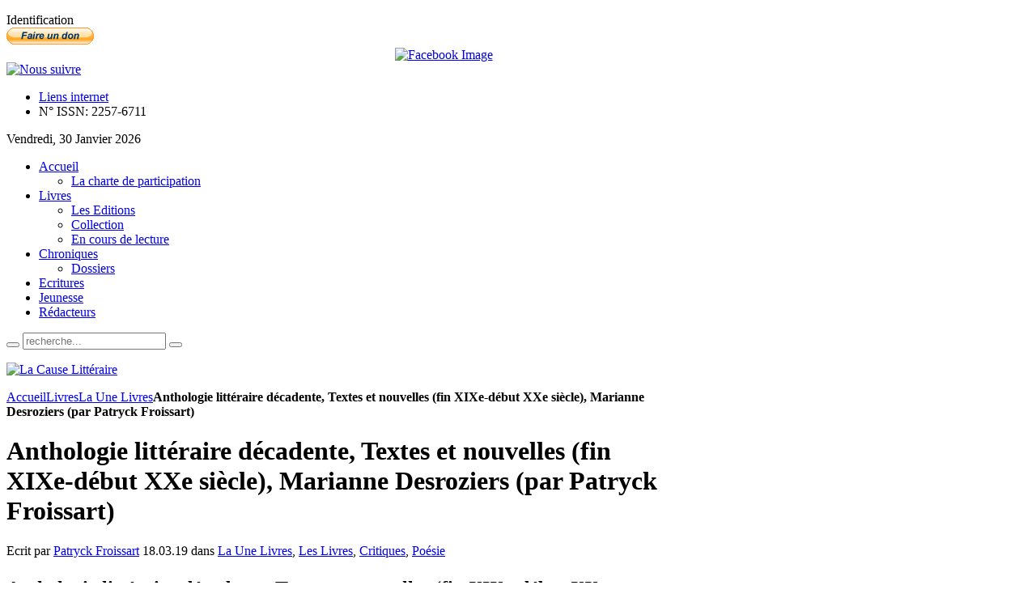

--- FILE ---
content_type: text/html; charset=utf-8
request_url: http://www.lacauselitteraire.fr/anthologie-litteraire-decadente-textes-et-nouvelles-fin-xixe-debut-xxe-siecle-marianne-desroziers-par-patryck-froissart
body_size: 43627
content:
<!DOCTYPE html PUBLIC "-//W3C//DTD XHTML 1.0 Transitional//EN" "http://www.w3.org/TR/xhtml1/DTD/xhtml1-transitional.dtd">
<html xmlns="http://www.w3.org/1999/xhtml" xml:lang="fr-fr" lang="fr-fr" dir="ltr" >
<head>
  <base href="http://www.lacauselitteraire.fr/anthologie-litteraire-decadente-textes-et-nouvelles-fin-xixe-debut-xxe-siecle-marianne-desroziers-par-patryck-froissart" />
  <meta http-equiv="content-type" content="text/html; charset=utf-8" />
  <meta name="robots" content="index, follow" />
  <meta name="keywords" content="Anthologie littéraire décadente, Textes et nouvelles (fin XIXe-début XXe siècle), Marianne Desroziers (par Patryck Froissart)" />
  
  <meta name="author" content="Patryck Froissart" />
  <meta name="description" content="Anthologie littéraire décadente, Textes et nouvelles (fin XIXe-début XXe siècle), Marianne Desroziers (par Patryck Froissart)" />
  
  <title>Anthologie littéraire décadente, Textes et nouvelles (fin XIXe-début XXe siècle), Marianne Desroziers (par Patryck Froissart)</title>
  <link href="/anthologie-litteraire-decadente-textes-et-nouvelles-fin-xixe-debut-xxe-siecle-marianne-desroziers-par-patryck-froissart" rel="canonical"  />
  <link href="/templates/yoo_vanilla/favicon.ico" rel="shortcut icon" type="image/x-icon" />
  <link rel="stylesheet" href="/media/zoo/applications/blog/templates/default/assets/css/zoo.css" type="text/css" />
  <link rel="stylesheet" href="/administrator/components/com_zoo/elements/socialbookmarks/assets/css/socialbookmarks.css" type="text/css" />
  <link rel="stylesheet" href="http://www.lacauselitteraire.fr/plugins/system/yoo_effects/lightbox/shadowbox.css" type="text/css" />
  <link rel="stylesheet" href="/templates/yoo_vanilla/css/reset.css" type="text/css" />
  <link rel="stylesheet" href="/templates/yoo_vanilla/css/layout.css" type="text/css" />
  <link rel="stylesheet" href="/templates/yoo_vanilla/css/typography.css" type="text/css" />
  <link rel="stylesheet" href="/templates/yoo_vanilla/css/menus.css" type="text/css" />
  <link rel="stylesheet" href="/templates/yoo_vanilla/css/modules.css" type="text/css" />
  <link rel="stylesheet" href="/templates/yoo_vanilla/css/system.css" type="text/css" />
  <link rel="stylesheet" href="/templates/yoo_vanilla/css/extensions.css" type="text/css" />
  <link rel="stylesheet" href="/templates/yoo_vanilla/css/style.css" type="text/css" />
  <link rel="stylesheet" href="/templates/yoo_vanilla/css/styles/leather-red.css" type="text/css" />
  <link rel="stylesheet" href="/templates/yoo_vanilla/css/styles/color-turquoise.css" type="text/css" />
  <link rel="stylesheet" href="/templates/yoo_vanilla/css/styles/leather.css" type="text/css" />
  <link rel="stylesheet" href="/templates/yoo_vanilla/css/custom.css" type="text/css" />
  <link rel="stylesheet" href="http://fonts.googleapis.com/css?family=Lobster" type="text/css" />
  <link rel="stylesheet" href="http://www.lacauselitteraire.fr/modules/mod_yoo_login/mod_yoo_login.css.php" type="text/css" />
  <link rel="stylesheet" href="http://www.lacauselitteraire.fr/modules/mod_yoo_toppanel/mod_yoo_toppanel.css.php" type="text/css" />
  <link rel="stylesheet" href="http://www.lacauselitteraire.fr/modules/mod_zoocategory/tmpl/list/style.css" type="text/css" />
  <style type="text/css">
    <!--
.wrapper { width: 1080px; }
#main-shift { margin-right: 270px; }
#right { width: 270px; margin-left: -270px; }
#menu .dropdown { width: 250px; }
#menu .columns2 { width: 500px; }
#menu .columns3 { width: 750px; }
#menu .columns4 { width: 1000px; }

    -->
  </style>
  <script type="text/javascript" src="/plugins/system/mtupgrade/mootools.js"></script>
  <script type="text/javascript" src="http://www.lacauselitteraire.fr/administrator/components/com_zoo/libraries/jquery/jquery.js"></script>
  <script type="text/javascript" src="http://www.lacauselitteraire.fr/components/com_zoo/assets/js/default.js"></script>
  <script type="text/javascript" src="/templates/yoo_vanilla/warp/js/warp.js"></script>
  <script type="text/javascript" src="/templates/yoo_vanilla/warp/js/accordionmenu.js"></script>
  <script type="text/javascript" src="/templates/yoo_vanilla/warp/js/dropdownmenu.js"></script>
  <script type="text/javascript" src="/templates/yoo_vanilla/warp/js/spotlight.js"></script>
  <script type="text/javascript" src="/templates/yoo_vanilla/js/template.js"></script>
  <script type="text/javascript" src="http://www.lacauselitteraire.fr/modules/mod_yoo_toppanel/mod_yoo_toppanel.js"></script>
  <script type="text/javascript">
var Warp = Warp || {}; Warp.Settings = {"itemColor":null};
  </script>
  <script type="text/javascript">var YOOeffects = { url: 'http://www.lacauselitteraire.fr/plugins/system/yoo_effects/lightbox/' };</script>
<script type="text/javascript" src="http://www.lacauselitteraire.fr/plugins/system/yoo_effects/yoo_effects.js.php?lb=1&amp;re=2&amp;sl=1"></script>

<link rel="apple-touch-icon" href="/templates/yoo_vanilla/apple_touch_icon.png" />

  <script type='text/javascript'>

  var _gaq = _gaq || [];
  _gaq.push(['_setAccount', 'UA-21859814-1']);
  _gaq.push(['_setCustomVar', 1, 'Page creation time and ram', '33', 3]);
  _gaq.push(['_setCustomVar', 2, 'Logged-in user', 'anonymous', 3]);
  
  
  
  _gaq.push(['_trackPageview']);
  
  (function() {
    var ga = document.createElement('script'); ga.type = 'text/javascript'; ga.async = true;
    ga.src = ('https:' == document.location.protocol ? 'https://ssl' : 'http://www') + '.google-analytics.com/ga.js';
    var s = document.getElementsByTagName('script')[0]; s.parentNode.insertBefore(ga, s);
  })();

</script></head>

<body id="page" class="yoopage  column-right   style-leather font-default webfonts  no-top no-bottom">
    <div id='fb-root'></div><script type='text/javascript'>
    
    // Load the SDK Asynchronously
    (function(d){
     var js, id = 'facebook-jssdk'; if (d.getElementById(id)) {return;}
     js = d.createElement('script'); js.id = id; js.async = true;
     js.src = '//connect.facebook.net/fr_FR/all.js';
     d.getElementsByTagName('head')[0].appendChild(js);
    }(document));
    
    </script>

		<div id="absolute">
		<div class="transparent">
	<div id="yoo-toppanel-1" class="yoo-toppanel">

		<div class="panel-container" style="top: 0px;">
			<div class="panel-wrapper">
				<div class="panel" style="height: 150px; margin-top: -150px;">
					<div class="content" style="width: 330px;">
																		<div class="article">
	<p></p>	</div>												<div class="article">
	<p>
<form action="/index.php" method="post" name="login">

<span class="quick" style="display: block;">
	<span class="yoo-login">
	
				<span class="login">
		
						
			<span class="username">
			
				<input type="text" name="username" size="18" value="Identifiant" onblur="if(this.value=='') this.value='Identifiant';" onfocus="if(this.value=='Identifiant') this.value='';" />
				
			</span>
			
			<span class="password">
			
				<input type="password" name="passwd" size="10" value="Password" onblur="if(this.value=='') this.value='Password';" onfocus="if(this.value=='Password') this.value='';" />
				
			</span>

						<input type="hidden" name="remember" value="yes" />
						
			<span class="login-button-icon">
				<button value="" name="Submit" type="submit" title="Connectez-vous"></button>
			</span>
			
						<span class="lostpassword">
				<a href="/Mot-de-passe-oublie/" title="Mot de passe oublié?"></a>
			</span>
						
						<span class="lostusername">
				<a href="/Nom-oublie/" title="Vous avez oublié votre nom d'utilisateur?"></a>
			</span>
						
						<span class="registration">
				<a href="/Creer-un-compte/" title="Créer un compte"></a>
			</span>
						
						
			<input type="hidden" name="option" value="com_user" />
			<input type="hidden" name="task" value="login" />
			<input type="hidden" name="return" value="" />
			<input type="hidden" name="f4a857133ff79f0f52e57a81b879d398" value="1" />
		</span>
		
				
	</span>
</span>
</form></p>	</div>											</div>
				</div>
			</div>
								
			<div class="trigger" style="left: 50%;">
				<div class="trigger-l" style=""></div>
				<div class="trigger-m">Identification</div>
				<div class="trigger-r" style=""></div>
			</div>
		</div>
			
	</div>		
</div><script type="text/javascript">
// <!--
 window.addEvent('domready', function() { var panelFx1 = new YOOtoppanel('yoo-toppanel-1', { offset: 150, transition: Fx.Transitions.expoOut, duration: 500 });
panelFx1.addTriggerEvent('#yoo-toppanel-1 .trigger')
panelFx1.addTriggerEvent('#yoo-toppanel-1 .close'); }); 
// -->
</script>
	</div>
		
	<div id="page-header">
		<div class="page-header-1">
			
			<div class="wrapper">
				
				<div id="header">
	
					<div id="toolbar">
						
												
												<div class="right">
							<div class="module mod-blank   first ">

	
		
	<form action="https://www.paypal.com/cgi-bin/webscr" method="post"> <input name="cmd" type="hidden" value="_donations" /> <input name="business" type="hidden" value="redaction@lacauselitteraire.fr" /> <input name="lc" type="hidden" value="FR" /> <input name="item_name" type="hidden" value="La Cause Litteraire" /> <input name="no_note" type="hidden" value="0" /> <input name="currency_code" type="hidden" value="EUR" /> <input name="bn" type="hidden" value="PP-DonationsBF:btn_donate_SM.gif:NonHostedGuest" /> <input alt="PayPal, le réflexe sécurité pour payer en ligne" name="submit" src="https://www.paypalobjects.com/fr_FR/FR/i/btn/btn_donate_SM.gif" type="image" /> <img src="https://www.paypalobjects.com/fr_FR/i/scr/pixel.gif" border="0" width="1" height="1" /> </form>		
</div><div class="module mod-blank    ">

	
		
	
<div style="text-align: center;">
<a href="http://www.facebook.com/pages/La-Cause-Littéraire/131553553582507?ref=ts" target="_blank"><img src="http://www.lacauselitteraire.fr/modules/mod_fuofb/assets/en/find-us-on-facebook-5.png" alt="Facebook Image" title="Nous suivre sur Facebook" width="25" height="25" /></a></div>		
</div><div class="module mod-blank    ">

	
		
	<div><a href="/rss/?format=feed" title="RSS"><img src="/images/stories/rss2.png" border="0" alt="Nous suivre" title="Nous suivre" /></a></div>		
</div><div class="module mod-blank    last">

	
		
	<ul class="menu"><li class="level1 item1 first"><a href="/Liens-internet/" class="level1 item1 first"><span class="bg">Liens internet</span></a></li><li class="level1 item2 last"><a class="level1 item2 last"><span class="bg">N° ISSN: 2257-6711</span></a></li></ul>		
</div>						</div>
												
												<div id="date">
							Vendredi, 30 Janvier 2026						</div>
												
					</div>
					
										<div id="menu">
						
						<ul class="menu menu-dropdown"><li class="level1 item1 first parent"><a href="http://www.lacauselitteraire.fr/" class="level1 item1 first parent"><span class="bg">Accueil</span></a><div class="dropdown columns1"><div class="dropdown-t1"><div class="dropdown-t2"><div class="dropdown-t3"></div></div></div><div class="dropdown-1"><div class="dropdown-2"><div class="dropdown-3"><ul class="col1 level2 first last"><li class="level2 item1 first last"><div class="group-box1"><div class="group-box2"><div class="group-box3"><div class="group-box4"><div class="group-box5"><div class="hover-box1"><div class="hover-box2"><div class="hover-box3"><div class="hover-box4"><a href="/la-charte-de-participation" class="level2 item1 first last"><span class="bg">La charte de participation</span></a></div></div></div></div></div></div></div></div></div></li></ul></div></div></div><div class="dropdown-b1"><div class="dropdown-b2"><div class="dropdown-b3"></div></div></div></div></li><li class="level1 item2 parent"><a href="/livres" class="level1 item2 parent"><span class="bg">Livres</span></a><div class="dropdown columns1"><div class="dropdown-t1"><div class="dropdown-t2"><div class="dropdown-t3"></div></div></div><div class="dropdown-1"><div class="dropdown-2"><div class="dropdown-3"><ul class="col1 level2 first last"><li class="level2 item1 first"><div class="group-box1"><div class="group-box2"><div class="group-box3"><div class="group-box4"><div class="group-box5"><div class="hover-box1"><div class="hover-box2"><div class="hover-box3"><div class="hover-box4"><a href="/les-editions" class="level2 item1 first"><span class="bg">Les Editions</span></a></div></div></div></div></div></div></div></div></div></li><li class="level2 item2"><div class="group-box1"><div class="group-box2"><div class="group-box3"><div class="group-box4"><div class="group-box5"><div class="hover-box1"><div class="hover-box2"><div class="hover-box3"><div class="hover-box4"><a href="https://www.lacauselitteraire.fr/collection/" class="level2 item2"><span class="bg">Collection</span></a></div></div></div></div></div></div></div></div></div></li><li class="level2 item3 last"><div class="group-box1"><div class="group-box2"><div class="group-box3"><div class="group-box4"><div class="group-box5"><div class="hover-box1"><div class="hover-box2"><div class="hover-box3"><div class="hover-box4"><a href="/en-cours-de-lecture/" class="level2 item3 last"><span class="bg">En cours de lecture</span></a></div></div></div></div></div></div></div></div></div></li></ul></div></div></div><div class="dropdown-b1"><div class="dropdown-b2"><div class="dropdown-b3"></div></div></div></div></li><li class="level1 item3 parent"><a href="/chroniques/" class="level1 item3 parent"><span class="bg">Chroniques</span></a><div class="dropdown columns1"><div class="dropdown-t1"><div class="dropdown-t2"><div class="dropdown-t3"></div></div></div><div class="dropdown-1"><div class="dropdown-2"><div class="dropdown-3"><ul class="col1 level2 first last"><li class="level2 item1 first last"><div class="group-box1"><div class="group-box2"><div class="group-box3"><div class="group-box4"><div class="group-box5"><div class="hover-box1"><div class="hover-box2"><div class="hover-box3"><div class="hover-box4"><a href="/dossiers/" class="level2 item1 first last"><span class="bg">Dossiers</span></a></div></div></div></div></div></div></div></div></div></li></ul></div></div></div><div class="dropdown-b1"><div class="dropdown-b2"><div class="dropdown-b3"></div></div></div></div></li><li class="level1 item4"><a href="/ecritures/" class="level1 item4"><span class="bg">Ecritures</span></a></li><li class="level1 item5"><a href="/jeunesse/" class="level1 item5"><span class="bg">Jeunesse</span></a></li><li class="level1 item6 last"><a href="/les-redacteurs" class="level1 item6 last"><span class="bg">Rédacteurs</span></a></li></ul>						
												<div id="search">
							
<div id="searchbox">
	<form action="index.php" method="post" role="search">
		<button class="magnifier" type="submit" value="Search"></button>
		<input type="text" value="" name="searchword" placeholder="recherche..." />
		<button class="reset" type="reset" value="Reset"></button>
		<input type="hidden" name="task"   value="search" />
		<input type="hidden" name="option" value="com_search" />
	</form>
</div>

<script type="text/javascript">
jQuery(function($) {
	$('#searchbox input[name=searchword]').search({'url': 'index.php?option=com_search&tmpl=raw&type=json&ordering=&searchphrase=all', 'param': 'searchword', 'msgResultsHeader': 'Search Results', 'msgMoreResults': 'More Results', 'msgNoResults': 'No results found'}).placeholder();
});
</script>						</div>
												
					</div>
										
							
					<div id="logo">
						<p><a href="/"><img src="/images/stories/logo-lcl.png" border="0" alt="La Cause Littéraire" title="La Cause Littéraire" /></a></p>					</div>
										
					
				</div>
				<!-- header end -->				
				
			</div>
			
		</div>
	</div>
	
		
	<div id="page-body">
		<div class="page-body-1">
			<div class="page-body-2">

				<div class="wrapper">

					<div class="middle-wrapper">
						<div id="middle">
							<div id="middle-expand">
			
								<div id="main">
									<div id="main-shift">
			
													
										<div id="mainmiddle">
											<div id="mainmiddle-expand">
											
												<div id="content">
													<div id="content-shift">
			
																												
														<div id="component" class="floatbox">
															
																															<div class="breadcrumbs"><a href="http://www.lacauselitteraire.fr/">Accueil</a><a href="/livres">Livres</a><a href="/la-une-livres/">La Une Livres</a><strong>Anthologie littéraire décadente, Textes et nouvelles (fin XIXe-début XXe siècle), Marianne Desroziers (par Patryck Froissart)</strong></div>																														
															

<div id="yoo-zoo" class="yoo-zoo blog-default blog-default-anthologie-litteraire-decadente-textes-et-nouvelles-fin-xixe-debut-xxe-siecle-marianne-desroziers-par-patryck-froissart">

		<div class="item">
		


<h1 class="pos-title"> Anthologie littéraire décadente, Textes et nouvelles (fin XIXe-début XXe siècle), Marianne Desroziers (par Patryck Froissart) </h1>

<p class="pos-meta">
	Ecrit par <a href="/patryck-froissart" title="Patryck Froissart">Patryck Froissart</a>  18.03.19 dans <a href="/la-une-livres/">La Une Livres</a>, <a href="/livres/">Les Livres</a>, <a href="/critiques/">Critiques</a>, <a href="/poesie/">Poésie</a> </p>

<h2 class="pos-subtitle">
	 <p>Anthologie littéraire décadente, Textes et nouvelles (fin XIXe-début XXe siècle), Editions de l’Abat-Jour, décembre 2018, préface Eric Dussert, 213 pages, 15 €</p> Ecrivain(s): <a href="/marianne-desroziers-2" title="Marianne Desroziers">Marianne Desroziers</a> </h2>


<div class="floatbox">

		<div class="pos-media media-left">
		<div class="element element-image  first last">
	

	
		
	<img src="http://www.lacauselitteraire.fr/cache/com_zoo/images/ob_6db2ae_anthologie-litteraire-decadente-cou_d692fa63c0e21d0a914668e679bb7642.jpg" alt="Anthologie littéraire décadente, Textes et nouvelles (fin XIXe-début XXe siècle), Marianne Desroziers (par Patryck Froissart)" width="141" height="200" />
		
		
</div>	</div>
	
		<div class="pos-content">
		<div class="element element-textarea  first">
	<div><p style="text-align: justify;">Quelle bonne idée !</p>
<p style="text-align: justify;">Rééditer des auteurs méconnus ou tombés dans les oubliettes littéraires peut être risqué, parce qu’on pourrait a priori penser qu’ils ont été mis au placard en raison de leur piètre talent ou du peu d’intérêt que présentent leurs œuvres.</p>
<p style="text-align: justify;">Il n’en est rien ici.</p>
<p style="text-align: justify;">Les créateurs des œuvres compilées sous la direction de Marianne Desroziers ont été plus ou moins reconnus de leur vivant par leurs pairs, et certains de ceux qui ont été oubliés post-mortem ont été remis ponctuellement à l’honneur par les surréalistes dont on connaît le goût pour les contes et nouvelles fantastiques.</p>
<p style="text-align: justify;">Selon Tzvetan Todorov (<em>Introduction à la littérature fantastique</em>), le fantastique se distingue du merveilleux par l’hésitation qu’il produit entre le surnaturel et le naturel, le possible ou l’impossible et parfois entre le logique et l’illogique.</p></div></div><div class="element element-textarea  last">
	<div><p style="text-align: justify;">Aucun doute : c’est bien dans le domaine générique du fantastique, sublimé, rappelons-le en vrac, en une énumération non exhaustive, par Poe, Lovecraft, Hoffmann, Nodier, Maupassant, Mérimée, Gautier, Balzac, Villiers de l’Isle Adam, Ann Radcliffe, Tieck, et autres conteurs bien connus que les Editions de l’Abat-Jour sont allées à la recherche, pour leur y redonner la place qui leur est due, des écrivains présents dans cette Anthologie Littéraire.</p>
<p style="text-align: justify;">Le lien avec les écrivains cités ci-dessus étant fait, il convient de cerner la spécificité de ceux qui nous concernent ici, au regard de l’adjectif « décadente » qui qualifie l’anthologie.</p>
<p style="text-align: justify;">Ce florilège, qu’on nous présente comme étant le premier volume d’une collection, édite ou réédite des textes de Maurice Level, Pétrus Borel, William Hope Hodgson, Renée Vivien, Xavier Forneret, Maurice Renard, Charles-Marie Flor O’Squarr, Gabriel Mourey et Matthew Phipps Shiell.</p>
<p style="text-align: justify;">On constate que ces auteurs ne sont pas tous des inconnus.</p>
<p style="text-align: justify;">Question posée à l’éditeur : pour quelle raison le titre comporte-t-il le qualificatif « décadente » ?</p>
<p style="text-align: justify;">Réponse : <em>les caractéristiques du décadentisme correspondent bien aux œuvres réunies ici : des textes d’auteurs européens, en majorité fin XIXe–début XXe siècle, se démarquant par leur noirceur, leur dimension fantastique et leur ton provocateur, avec certaines audaces de style et une volonté d’aller à contre-courant du naturalisme.</em></p>
<p style="text-align: justify;"><em>Le texte central du recueil, « Xélucha », se retrouve on ne peut mieux dans cette définition.</em></p>
<p style="text-align: justify;">Rappelons ce qu’est ce mouvement « décadentiste » de nature plutôt floue :</p>
<p style="text-align: justify;"><em>Le sentiment de décadence est lié à une réaction contre l’importance prise, en art, par le Romantisme. L’esprit décadent, dit encore « fin de siècle », se situe en décalage par rapport aux idées d’une beauté d’harmonie et d’équilibre telle qu’on la concevait jusqu’au Romantisme. La foi dans le progrès n’est plus, et l’harmonie dans la représentation ne convient plus aux artistes de cette génération désenchantée dont les aspirations deviennent la désillusion, la dérision et la démystification. Le décadent préfère à l’harmonie et à l’équilibre la recherche de l’étrangeté et du bizarre, comme si au lieu de contempler le fruit luisant et magistral qui est en haut de l’arbre, on le laissait mûrir un peu trop et se décomposer pour observer tout ce que les phénomènes naturels parfois dégoûtants peuvent avoir d’attrayant. Ainsi, les valeurs deviennent des contre-valeurs, et c’est avant tout « à rebours » </em>(en référence à l’œuvre de Huysmans, illustre décadentiste)<em> que se construit la conception de l’art de cette génération : le laid participe de l’art…</em> (Elodie Gaden, in Lettres et Arts, mars 2006).</p>
<p style="text-align: justify;"><em>Xélucha</em>, premier texte du livre, est une nouvelle jusqu’ici inédite en français, traduite de l’anglais par Patricia Houéfa Grange en exclusivité pour ce recueil.</p>
<p style="text-align: justify;">Le narrateur à la première personne, qui se nomme Mérimée (sic), est obsédé par Xélucha, personnage féminin évanescent qui a jadis, croit-il, croisé son chemin. Est-il fou ? A-t-il des hallucinations ? On le suit dans ses errances fantasmatiques jusqu’à cette nuit fantomatique où il rencontre une étrange femme menue qui l’entraîne dans un sombre manoir désert où les attendent festoiement, luxe et… volupté (ou plutôt désir de volupté de la part de Mérimée). Le lecteur assiste alors à une conversation délirante, surréaliste, macabre, violente. Qui est cette femme gracile, belle, désirable et terrifiante ?</p>
<p style="text-align: justify;"><em>Je me précipitai vers elle. J’entendis le mot « Fou ! » sifflé comme par les langues de dix mille serpents à travers l’appartement ; un remugle de corruption pestilentielle s’éleva en bouffées empoisonnées dans l’air putride…</em></p>
<p style="text-align: justify;">Cette nouvelle pleine de ténèbres et de fulgurance, où la démence se mêle à la terreur, illustre en effet, de façon parfaite, le décadentisme.</p>
<p style="text-align: justify;">Il n’y a plus qu’à se laisser porter dans les univers parallèles, sub-naturels, para-naturels ou surnaturels, des autres auteurs.</p>
<p style="text-align: justify;">On rencontrera, grâce à Renée Vivien, le temps de deux nouvelles, une femme saurienne dévoreuse d’hommes, puis la sublime et terrifiante Myriam, la proxénète vierge.</p>
<p style="text-align: justify;">On découvrira, dans la « maison du crime », l’inquiétante horloge sans aiguille de Maurice Level, et on assistera, dans un second texte du même auteur, à un combat sordide entre un prisonnier fou et un crapaud répugnant dans l’obscurité totale d’un cul de basse-fosse.</p>
<p style="text-align: justify;">On partagera avec Xavier Forneret les affres d’une quasi morte-vivante harcelée, dans un pavillon perdu, par des vers luisants qu’elle croit être les yeux, brillants dans la nuit, de son amant assassiné.</p>
<p style="text-align: justify;">On subira avec Maurice Renard l’immixtion, par l’interstice spatio-temporel de <em>La Fêlure,</em> de la fiction dans le réel vécue par le narrateur écrivain qui aperçoit à la terrasse d’un café le personnage qu’il est en train de créer.</p>
<p style="text-align: justify;">On s’étonnera, avec Charles-Marie Flor O’Squarr, de l’étrange ressemblance des dix enfants de Mme Lantibois avec chacun des plus puissants pontifes et souverains du XIXe siècle, puis on s’amusera à suivre la singulière relation qui se noue entre Larmejane et un revenant qui se trompe de cible.</p>
<p style="text-align: justify;">On participera au combat affolant auquel se livrent, sous la plume de W. H. Hodgson, dans une mystérieuse Chambre Grise, un chasseur de fantômes et un monstre délétère.</p>
<p style="text-align: justify;">On se régalera du portrait du Croque-Mort que brosse Petrus Borel avec une nostalgie pleine d’humour qui fait penser aux <em>Funérailles d’antan</em> du grand Brassens.</p>
<p style="text-align: justify;">On fera enfin, à l’invitation de Gabriel Mourey, au hasard d’une promenade fort poétique, fort impressive et fort réaliste au sein des Fêtes Foraines de Paris, la découverte de la femme à trois jambes, de monstruosités en cages, bocaux et formol, et d’un cul-de-jatte sur chariot.</p>
<p style="text-align: justify;">Et, au terme de ce premier recueil, on se surprendra à souhaiter la prochaine sortie du suivant.</p>
<p style="text-align: justify;"> </p>
<p style="text-align: justify;"><em><strong><span style="color: #800000;">Patryck Froissart</span></strong></em></p>
<p style="text-align: justify;"> </p>
<p style="text-align: justify;"><em><strong><span style="color: #800000;"><br /></span></strong></em></p></div></div>	</div>
	
</div>


<ul class="pos-taxonomy">
	<li class="element element-itemhits  first last">
	<strong>Vu : </strong>3460</li></ul>

<div class="pos-bottom">
	<div class="element element-socialbookmarks  first last">
	<h3>Réseaux Sociaux</h3>
<div class="yoo-zoo socialbookmarks">

					<a class="google" onclick="window.open('http://www.google.com/bookmarks/mark?op=add&amp;hl=en&amp;bkmk='+encodeURIComponent(location.href)+'&amp;title='+encodeURIComponent(document.title));return false;" href="http://www.google.com/" title="Ajouter la page Google"></a>
					<a class="technorati" onclick="window.open('http://technorati.com/faves?add='+encodeURIComponent(location.href));return false;" href="http://www.technorati.com/" title="Ajouter la page Technorati"></a>
					<a class="yahoo" onclick="window.open('http://myweb2.search.yahoo.com/myresults/bookmarklet?t='+encodeURIComponent(document.title)+'&amp;u='+encodeURIComponent(location.href));return false;" href="http://www.yahoo.com/" title="Ajouter la page Yahoo"></a>
					<a class="delicious" onclick="window.open('http://del.icio.us/post?v=2&amp;url='+encodeURIComponent(location.href)+'&amp;title='+encodeURIComponent(document.title));return false;" href="http://del.icio.us/" title="Ajouter la page Delicious"></a>
					<a class="stumbleupon" onclick="window.open('http://www.stumbleupon.com/submit?url='+encodeURIComponent(location.href)+'&amp;title='+encodeURIComponent(document.title));return false;" href="http://www.stumbleupon.com/" title="Ajouter la page Stumbleupon"></a>
					<a class="digg" onclick="window.open('http://digg.com/submit?phase=2&amp;url='+encodeURIComponent(location.href)+'&amp;bodytext=tags=title='+encodeURIComponent(document.title));return false;" href="http://digg.com/" title="Ajouter la page Digg"></a>
					<a class="facebook" onclick="window.open('http://www.facebook.com/sharer.php?u='+encodeURIComponent(location.href)+'&amp;t='+encodeURIComponent(document.title));return false;" href="http://www.facebook.com/" title="Ajouter la page Facebook"></a>
					<a class="reddit" onclick="window.open('http://reddit.com/submit?url='+encodeURIComponent(location.href)+'&amp;title='+encodeURIComponent(document.title));return false;" href="http://reddit.com/" title="Ajouter la page Reddit"></a>
					<a class="myspace" onclick="window.open('http://www.myspace.com/index.cfm?fuseaction=postto&amp;'+'t='+encodeURIComponent(document.title)+'&amp;c=u='+encodeURIComponent(location.href)+'&amp;l=');return false;" href="http://www.myspace.com/" title="Ajouter la page Myspace"></a>
					<a class="live" onclick="window.open('https://favorites.live.com/quickadd.aspx?url='+encodeURIComponent(location.href)+'&amp;title='+encodeURIComponent(document.title));return false;" href="http://www.live.com/" title="Ajouter la page Live"></a>
					<a class="twitter" onclick="window.open('http://twitter.com/home?status='+encodeURIComponent(document.title)+' '+encodeURIComponent(location.href));return false;" href="http://twitter.com/" title="Ajouter la page Twitter"></a>
					<a class="email" onclick="this.href='mailto:?subject='+document.title+'&amp;body='+encodeURIComponent(location.href);" href="/" title="Recommander cette page"></a>
	
</div>
</div></div>


<div class="pos-author">
	<div class="element element-relateditems  first">
	<h3>A propos de l'écrivain</h3><div>
<div class="sub-pos-media">
	 

		<a href="/marianne-desroziers-2"   title="Marianne Desroziers">
	
		
	<img src="http://www.lacauselitteraire.fr/cache/com_zoo/images/desroziers_fe668ae324aca6247637dbe6e887c7d2.jpg" title="Marianne Desroziers" alt="Marianne Desroziers" width="70" height="100" />
		
		</a>
		
 </div>

<h4 class="sub-pos-title">
	 <a title="Marianne Desroziers" href="/marianne-desroziers-2">Marianne Desroziers</a> </h4>

<div class="sub-pos-description">
	<div class="element element-textarea  first last">
	<div><p style="text-align: justify;"> </p>
<p style="text-align: justify;">Née en 1978, Marianne Desroziers vit et travaille à Bordeaux. Lauréate de la bourse Aquitaine-Hesse et de la résidence d’écriture à la Villa Clémentine en 2015, elle écrit nouvelles, poèmes et romans. Directrice de la revue littéraire et graphique L’Ampoule des Editions de l’Abat-Jour, elle y publie en 2018 <em>Fantasmagories</em>, un recueil de contes noirs et flamboyants sur le thème de l’enfance.</p>
<p style="text-align: justify;"> </p></div></div></div>

</div></div><div class="element element-relateditems  last">
	<h3>A propos du rédacteur</h3><div>
<div class="sub-pos-media">
	 

		<a href="/patryck-froissart"   title="Patryck Froissart">
	
		
	<img src="http://www.lacauselitteraire.fr/cache/com_zoo/images/froissart_684179c6c766a443270c7806c0b903cf.jpg" title="Patryck Froissart" alt="Patryck Froissart" width="70" height="59" />
		
		</a>
		
 </div>

<h4 class="sub-pos-title">
	 <a title="Patryck Froissart" href="/patryck-froissart">Patryck Froissart</a> </h4>

<div class="sub-pos-description">
	<div class="element element-textarea  first last">
	<div><p style="text-align: justify;"> </p>
<p style="text-align: justify;"><strong><span style="font-size: small;"><span style="font-size: x-small;"><a href="/tag/Froissart-Patryck/"><span style="font-size: small;">Tous les articles et textes de Patryck Froissart</span></a></span></span></strong></p>
<p style="text-align: justify;"><span style="font-size: small;"><br /></span></p>
<p style="font-size: 14px; font-style: normal; font-variant-caps: normal; font-weight: 400; letter-spacing: normal; orphans: auto; text-indent: 0px; text-transform: none; white-space: normal; widows: auto; word-spacing: 0px; -webkit-text-stroke-width: 0px; text-decoration: none; margin: 2.25pt 0cm 0cm; padding: 0px; color: #000000; text-align: justify; background: #fafafa; font-family: &quot;Times New Roman&quot;, serif;"><span style="margin-bottom: 0px;"><strong style="margin-bottom: 0px;">Patryck Froissart, originaire du Borinage, a enseigné les Lettres dans le Nord de la France, dans le Cantal, dans l’Aude, au Maroc, à La Réunion, à Mayotte, avant de devenir Inspecteur, puis proviseur à La Réunion et à Maurice, et d’effectuer des missions de direction et de formation au Cameroun, en Oman, en Mauritanie, au Rwanda, en Côte d’Ivoire.</strong></span></p>
<p style="font-size: 14px; font-style: normal; font-variant-caps: normal; font-weight: 400; letter-spacing: normal; orphans: auto; text-indent: 0px; text-transform: none; white-space: normal; widows: auto; word-spacing: 0px; -webkit-text-stroke-width: 0px; text-decoration: none; margin: 2.25pt 0cm 0cm; padding: 0px; color: #000000; text-align: justify; background: #fafafa; font-family: &quot;Times New Roman&quot;, serif;"><span style="margin-bottom: 0px;"><strong style="margin-bottom: 0px;">Membre permanent des jurys des concours nationaux de la SPAF (Société des Poètes et Artistes de France)</strong></span></p>
<p style="font-size: 14px; font-style: normal; font-variant-caps: normal; font-weight: 400; letter-spacing: normal; orphans: auto; text-indent: 0px; text-transform: none; white-space: normal; widows: auto; word-spacing: 0px; -webkit-text-stroke-width: 0px; text-decoration: none; margin: 2.25pt 0cm 0cm; padding: 0px; color: #000000; text-align: justify; background: #fafafa; font-family: &quot;Times New Roman&quot;, serif;"><span style="margin-bottom: 0px;"><strong style="margin-bottom: 0px;">Membre de l’AREAW (Association Royale des Ecrivains et Artistes de Wallonie)</strong></span></p>
<p style="font-size: 14px; font-style: normal; font-variant-caps: normal; font-weight: 400; letter-spacing: normal; orphans: auto; text-indent: 0px; text-transform: none; white-space: normal; widows: auto; word-spacing: 0px; -webkit-text-stroke-width: 0px; text-decoration: none; margin: 2.25pt 0cm 0cm; padding: 0px; color: #000000; text-align: justify; background: #fafafa; font-family: &quot;Times New Roman&quot;, serif;"><span style="margin-bottom: 0px;"><strong style="margin-bottom: 0px;">Membre de la SGDL (Société des Gens De Lettres)</strong></span></p>
<p style="font-size: 14px; font-style: normal; font-variant-caps: normal; font-weight: 400; letter-spacing: normal; orphans: auto; text-indent: 0px; text-transform: none; white-space: normal; widows: auto; word-spacing: 0px; -webkit-text-stroke-width: 0px; text-decoration: none; margin: 2.25pt 0cm 0cm; padding: 0px; color: #000000; text-align: justify; background: #fafafa; font-family: &quot;Times New Roman&quot;, serif;"><span style="margin-bottom: 0px;"><strong style="margin-bottom: 0px;">Membre de la SPF (Société des Poètes Français)</strong></span></p>
<p style="font-size: 14px; font-style: normal; font-variant-caps: normal; font-weight: 400; letter-spacing: normal; orphans: auto; text-indent: 0px; text-transform: none; white-space: normal; widows: auto; word-spacing: 0px; -webkit-text-stroke-width: 0px; text-decoration: none; margin: 2.25pt 0cm 0cm; padding: 0px; color: #000000; text-align: justify; background: #fafafa; font-family: &quot;Times New Roman&quot;, serif;"><span style="margin-bottom: 0px;"><strong style="margin-bottom: 0px;">Il a publié :</strong></span></p>
<p style="font-size: 14px; font-style: normal; font-variant-caps: normal; font-weight: 400; letter-spacing: normal; orphans: auto; text-indent: 0px; text-transform: none; white-space: normal; widows: auto; word-spacing: 0px; -webkit-text-stroke-width: 0px; text-decoration: none; margin: 2.25pt 0cm 0cm; padding: 0px; color: #000000; text-align: justify; background: #fafafa; font-family: &quot;Times New Roman&quot;, serif;"><span style="margin-bottom: 0px;"><strong style="margin-bottom: 0px;">- Le dromadaire et la salangane, recueil de tankas (Ed. Franco-canadiennes du tanka francophone)</strong></span></p>
<p style="font-size: 14px; font-style: normal; font-variant-caps: normal; font-weight: 400; letter-spacing: normal; orphans: auto; text-indent: 0px; text-transform: none; white-space: normal; widows: auto; word-spacing: 0px; -webkit-text-stroke-width: 0px; text-decoration: none; margin: 2.25pt 0cm 0cm; padding: 0px; color: #000000; text-align: justify; background: #fafafa; font-family: &quot;Times New Roman&quot;, serif;"><span style="margin-bottom: 0px;"><strong style="margin-bottom: 0px;">- Li Ann ou Le Tropique des Chimères, roman (Editions Maurice Nadeau)</strong></span></p>
<p style="font-size: 14px; font-style: normal; font-variant-caps: normal; font-weight: 400; letter-spacing: normal; orphans: auto; text-indent: 0px; text-transform: none; white-space: normal; widows: auto; word-spacing: 0px; -webkit-text-stroke-width: 0px; text-decoration: none; margin: 2.25pt 0cm 0cm; padding: 0px; color: #000000; text-align: justify; background: #fafafa; font-family: &quot;Times New Roman&quot;, serif;"><span style="margin-bottom: 0px;"><strong style="margin-bottom: 0px;">- L’Arnitoile, poésie (Sinope Editions)</strong></span></p>
<p style="font-size: 14px; font-style: normal; font-variant-caps: normal; font-weight: 400; letter-spacing: normal; orphans: auto; text-indent: 0px; text-transform: none; white-space: normal; widows: auto; word-spacing: 0px; -webkit-text-stroke-width: 0px; text-decoration: none; margin: 2.25pt 0cm 0cm; padding: 0px; color: #000000; text-align: justify; background: #fafafa; font-family: &quot;Times New Roman&quot;, serif;"><span style="margin-bottom: 0px;"><strong style="margin-bottom: 0px;">- Contredanses macabres, poésie (Editions Constellations)</strong></span></p>
<p style="caret-color: #000000; color: #000000; font-size: 14px; font-style: normal; font-variant-caps: normal; font-weight: 400; letter-spacing: normal; orphans: auto; text-indent: 0px; text-transform: none; white-space: normal; widows: auto; word-spacing: 0px; -webkit-text-stroke-width: 0px; text-decoration: none; margin: 2.25pt 0cm 0cm; padding: 0px; text-align: justify; background: #fafafa; font-family: &quot;Times New Roman&quot;, serif;"><span style="margin-bottom: 0px;"><strong style="margin-bottom: 0px;"><span style="color: #000000;">-<span> </span></span><span style="color: #ff0000;">Pulsations perverses, conte poétique (Editions Constellations)</span></strong></span></p></div></div></div>

</div></div></div>
			</div>
	
</div>															
														</div>
							
																											
													</div>
												</div>
												<!-- content end -->
												
																								
																								
											</div>
										</div>
										<!-- mainmiddle end -->
			
																			
									</div>
								</div>
			
																
																<div id="right" class="vertical">
									<div class="module mod-box   first ">

		
	<div class="box-1 deepest">
	
				<h3 class="header"><span class="header-2"><span class="header-3"><span class="color">Les</span> Livres</span></span></h3>
				
		
<div class="zoo-category list">
	
	
		<ul class="level1">
							<li>
<a href="/en-vitrine/">En Vitrine</a>
</li>							<li>
<a href="/la-rentree-litteraire/">La rentrée littéraire</a>
</li>							<li>
<a href="/critiques/">Critiques</a>
</li>							<li>
<a href="/livre-decortique/">Livres décortiqués</a>
</li>							<li>
<a href="/recensions/">Recensions</a>
</li>							<li>
<a href="/genres/">Genres</a>
<ul class="level2">
<li>
<a href="/albums/">Albums</a>
</li>
<li>
<a href="/anthologie/">Anthologie</a>
</li>
<li>
<a href="/arts/">Arts</a>
</li>
<li>
<a href="/aventures/">Aventures</a>
</li>
<li>
<a href="/bandes-dessinees/">Bandes Dessinées</a>
</li>
<li>
<a href="/classiques/">Classiques</a>
</li>
<li>
<a href="/contes/">Contes</a>
</li>
<li>
<a href="/correspondance/">Correspondance</a>
</li>
<li>
<a href="/biographie/">Biographie</a>
</li>
<li>
<a href="/essais-2/">Essais</a>
</li>
<li>
<a href="/fiction-fantastique/">Fantastique</a>
</li>
<li>
<a href="/histoire/">Histoire</a>
</li>
<li>
<a href="/jeunesse/">Jeunesse</a>
</li>
<li>
<a href="/nouvelles-2/">Nouvelles</a>
</li>
<li>
<a href="/poesie/">Poésie</a>
</li>
<li>
<a href="/polars/">Polars</a>
</li>
<li>
<a href="/recits/">Récits</a>
</li>
<li>
<a href="/revues/">Revues</a>
</li>
<li>
<a href="/roman/">Roman</a>
</li>
<li>
<a href="/science-fiction/">Science-fiction</a>
</li>
<li>
<a href="/theatre/">Théâtre</a>
</li>
<li>
<a href="/voyages/">Voyages</a>
</li>
</ul>
</li>							<li>
<a href="/pays/">Langues et territoires</a>
<ul class="level2">
<li>
<a href="/japon/">Japon</a>
</li>
<li>
<a href="/afrique/">Afrique</a>
</li>
<li>
<a href="/amerique-latine/">Amérique Latine</a>
</li>
<li>
<a href="/asie/">Asie</a>
</li>
<li>
<a href="/bassin-mediterraneen/">Bassin méditerranéen</a>
</li>
<li>
<a href="/canada-anglophone/">Canada anglophone</a>
</li>
<li>
<a href="/langue-espagnole/">Espagne</a>
</li>
<li>
<a href="/iles-britanniques/">Iles britanniques</a>
</li>
<li>
<a href="/israel/">Israël</a>
</li>
<li>
<a href="/italie/">Italie</a>
</li>
<li>
<a href="/langue-allemande/">Langue allemande</a>
</li>
<li>
<a href="/langue-portugaise/">Langue portugaise</a>
</li>
<li>
<a href="/maghreb/">Maghreb</a>
</li>
<li>
<a href="/moyen-orient/">Moyen Orient</a>
</li>
<li>
<a href="/oceanie/">Océanie</a>
</li>
<li>
<a href="/pays-arabes/">Pays arabes</a>
</li>
<li>
<a href="/pays-de-l-est/">Pays de l'Est</a>
</li>
<li>
<a href="/pays-nordiques/">Pays nordiques</a>
</li>
<li>
<a href="/quebec/">Québec</a>
</li>
<li>
<a href="/russie/">Russie</a>
</li>
<li>
<a href="/usa/">USA</a>
</li>
</ul>
</li>							<li>
<a href="/bonnes-feuilles/">Bonnes feuilles</a>
</li>					</ul>
		
			
</div>		
	</div>
		
</div><div class="module mod-box    last">

		
	<div class="box-1 deepest">
	
				<h3 class="header"><span class="header-2"><span class="header-3">Zooms</span></span></h3>
				
		
<div class="zoo-category list">
	
	
		<ul class="level1">
							<li>
<a href="/zooms/">Zooms</a>
</li>					</ul>
		
			
</div>		
	</div>
		
</div>								</div>
											
							</div>
						</div>
					</div>
	
				</div>
				
			</div>
		</div>
	</div>
	
		
	<div id="page-footer">
		<div class="wrapper">
			
			<div id="footer">
			
								<a class="anchor" href="#page"></a>
				<ul class="menu"><li class="level1 item1 first"><a href="/a-propos-du-site" class="level1 item1 first"><span class="bg">A propos du site</span></a></li><li class="level1 item2"><a href="/la-charte-de-participation" class="level1 item2"><span class="bg">La charte de participation</span></a></li><li class="level1 item3 last"><a href="/lequipe" class="level1 item3 last"><span class="bg">L'équipe</span></a></li></ul><p style="text-align: center;">Copyright © 2011 La Cause Littéraire. Tous droits réservés. N° ISSN: <span style="text-decoration: underline;"><strong>2257-6711</strong></span></p>												
			</div>
			<!-- footer end -->

		</div>
	</div>
	
		
</body>
</html>